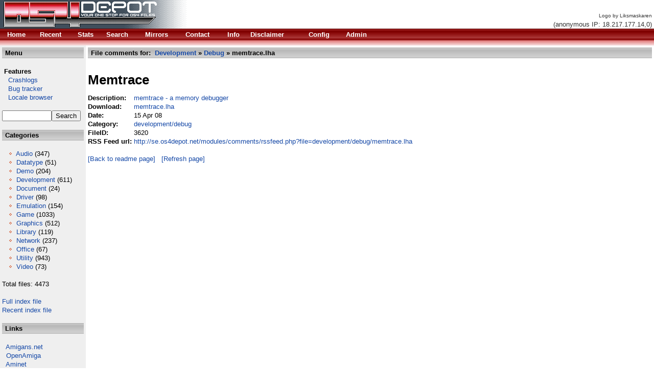

--- FILE ---
content_type: text/html; charset=""
request_url: http://se.os4depot.net/?function=comments&file=development/debug/memtrace.lha
body_size: 3981
content:
<!DOCTYPE HTML PUBLIC "-//W3C//DTD HTML 4.01 Transitional//EN" "http://www.w3.org/TR/html4/loose.dtd"><HTML><HEAD><TITLE>OS4 Depot @ Orgin.biz - Your one stop for AmigaOS4 files</TITLE><base href='/' /><META HTTP-EQUIV='Content-Type' CONTENT='text/html; CHARSET='><LINK HREF='styles.css' REL='stylesheet' TYPE='text/css'><META NAME='Keywords' CONTENT='Amiga OS4 Files File Depot Boing Software PPC Resources'><META NAME='Description' CONTENT='File sharing portal for AmigaOS4 PPC software and related resources'><META HTTP-EQUIV='CACHE-CONTROL' CONTENT='NO-CACHE'><link rel='alternate' type='application/rss+xml' title='Recent files' href='http://se.os4depot.net/modules/rssfeed.php'><link rel='alternate' type='application/rss+xml' title='Recent news' href='http://se.os4depot.net/modules/notes/rssfeed.php'></HEAD><BODY BACKGROUND='' BGCOLOR='#FFFFFF' TEXT='#000000' LINK='#1649a7' VLINK='#604040' ALINK='#1649a7'><DIV><DIV CLASS='layout_top'><TABLE WIDTH='100%' BORDER='0' CELLSPACING='0' CELLPADDING='0'><TR><TD BGCOLOR='#ffffff'><A HREF='index.php'><IMG BORDER='0' SRC='images/logos/logo_Liksmaskaren.gif' ALT='OS4 Depot'/></A></TD><TD VALIGN='bottom' ALIGN='right' BGCOLOR='#ffffff' NOWRAP><FONT SIZE='-2' COLOR='#333333'>Logo by Liksmaskaren</FONT>&nbsp;<BR /><FONT COLOR='#333333'>(anonymous IP: 18.217.177.14,0)&nbsp;</FONT></TD></TR><TR><TD CLASS='topmenu'  COLSPAN='2' BGCOLOR='#C30000'><TABLE ALIGN='left' WIDTH='750'> <TR>  <TD>&nbsp;</TD><TD><B><A HREF='index.php?function=home'><FONT COLOR='#FFFFFF'>Home</FONT></A></B></TD><TD><B><A HREF='index.php?function=recent'><FONT COLOR='#FFFFFF'>Recent</FONT></A></B></TD><TD><B><A HREF='index.php?function=stats&amp;count=20'><FONT COLOR='#FFFFFF'>Stats</FONT></A></B></TD><TD><B><A HREF='index.php?function=search'><FONT COLOR='#FFFFFF'>Search</FONT></A></B></TD><TD><B><A HREF='index.php?function=mirrors'><FONT COLOR='#FFFFFF'>Mirrors</FONT></A></B></TD><TD><B><A HREF='index.php?function=contact'><FONT COLOR='#FFFFFF'>Contact</FONT></A></B></TD><TD><B><A HREF='index.php?function=info'><FONT COLOR='#FFFFFF'>Info</FONT></A></B></TD><TD><B><A HREF='index.php?function=disclaimer'><FONT COLOR='#FFFFFF'>Disclaimer</FONT></A></B></TD><TD><B><A HREF='index.php?function=config'><FONT COLOR='#FFFFFF'>Config</FONT></A></B></TD><TD><B><A HREF='index.php?function=admin'><FONT COLOR='#FFFFFF'>Admin</FONT></A></B></TD> </TR></TABLE></TD></TR><TR><TD CLASS='topmenu2' COLSPAN='2' HEIGHT='10' BGCOLOR='#E18080'></TD></TR></TABLE></DIV><DIV CLASS='layout_middle'>
   <TABLE WIDTH='100%' BORDER='0' CELLSPACING='0' CELLPADDING='4'>
    <TR><TD BGCOLOR='#EFEFEF' WIDTH='160' VALIGN='top'><TABLE WIDTH='100%' BORDER='0' CELLPADDING='2' CELLSPACING='0'><TR><TD CLASS='header' BGCOLOR='#DFDFDF'><FONT COLOR='#000000'><STRONG>&nbsp;Menu</STRONG></FONT></TD></TR></TABLE><BR /><TABLE BORDER='0' CELLPADDING='0' CELLSPACING='0'><TR><TD>&nbsp;<STRONG>Features</STRONG></TD></TR><TR><TD><A HREF='http://crashlog.os4depot.net'>&nbsp;&nbsp;&nbsp;Crashlogs</A></TD></TR><TR><TD><A HREF='http://bugs.os4depot.net'>&nbsp;&nbsp;&nbsp;Bug tracker</A></TD></TR><TR><TD><A HREF='http://se.os4depot.net/index.php?function=modules/sql/locale'>&nbsp;&nbsp;&nbsp;Locale browser</A></TD></TR><TR><TD>&nbsp;</TD></TR></TABLE><FORM ACCEPT-CHARSET="" METHOD='POST' ACTION='index.php?function=search&amp;tool=simple'><INPUT TYPE='TEXT' SIZE='10' MAXLENGTH='30' NAME='f_fields' VALUE=''/><INPUT TYPE='submit' NAME='f_quicksearch' VALUE='Search'/></FORM><BR /><TABLE WIDTH='100%' BORDER='0' CELLPADDING='2' CELLSPACING='0'><TR><TD CLASS='header' BGCOLOR='#DFDFDF'><FONT COLOR='#000000'><STRONG>&nbsp;Categories</STRONG></FONT></TD></TR></TABLE><BR /><FONT COLOR='#000000'>&nbsp;&nbsp;&nbsp;<IMG ALT='o' SRC='images/bullet.gif'/>&nbsp;<A HREF='index.php?function=browse&amp;cat=audio'>Audio</A>&nbsp;(347) <BR />&nbsp;&nbsp;&nbsp;<IMG ALT='o' SRC='images/bullet.gif'/>&nbsp;<A HREF='index.php?function=browse&amp;cat=datatype'>Datatype</A>&nbsp;(51) <BR />&nbsp;&nbsp;&nbsp;<IMG ALT='o' SRC='images/bullet.gif'/>&nbsp;<A HREF='index.php?function=browse&amp;cat=demo'>Demo</A>&nbsp;(204) <BR />&nbsp;&nbsp;&nbsp;<IMG ALT='o' SRC='images/bullet.gif'/>&nbsp;<A HREF='index.php?function=browse&amp;cat=development'>Development</A>&nbsp;(611) <BR />&nbsp;&nbsp;&nbsp;<IMG ALT='o' SRC='images/bullet.gif'/>&nbsp;<A HREF='index.php?function=browse&amp;cat=document'>Document</A>&nbsp;(24) <BR />&nbsp;&nbsp;&nbsp;<IMG ALT='o' SRC='images/bullet.gif'/>&nbsp;<A HREF='index.php?function=browse&amp;cat=driver'>Driver</A>&nbsp;(98) <BR />&nbsp;&nbsp;&nbsp;<IMG ALT='o' SRC='images/bullet.gif'/>&nbsp;<A HREF='index.php?function=browse&amp;cat=emulation'>Emulation</A>&nbsp;(154) <BR />&nbsp;&nbsp;&nbsp;<IMG ALT='o' SRC='images/bullet.gif'/>&nbsp;<A HREF='index.php?function=browse&amp;cat=game'>Game</A>&nbsp;(1033) <BR />&nbsp;&nbsp;&nbsp;<IMG ALT='o' SRC='images/bullet.gif'/>&nbsp;<A HREF='index.php?function=browse&amp;cat=graphics'>Graphics</A>&nbsp;(512) <BR />&nbsp;&nbsp;&nbsp;<IMG ALT='o' SRC='images/bullet.gif'/>&nbsp;<A HREF='index.php?function=browse&amp;cat=library'>Library</A>&nbsp;(119) <BR />&nbsp;&nbsp;&nbsp;<IMG ALT='o' SRC='images/bullet.gif'/>&nbsp;<A HREF='index.php?function=browse&amp;cat=network'>Network</A>&nbsp;(237) <BR />&nbsp;&nbsp;&nbsp;<IMG ALT='o' SRC='images/bullet.gif'/>&nbsp;<A HREF='index.php?function=browse&amp;cat=office'>Office</A>&nbsp;(67) <BR />&nbsp;&nbsp;&nbsp;<IMG ALT='o' SRC='images/bullet.gif'/>&nbsp;<A HREF='index.php?function=browse&amp;cat=utility'>Utility</A>&nbsp;(943) <BR />&nbsp;&nbsp;&nbsp;<IMG ALT='o' SRC='images/bullet.gif'/>&nbsp;<A HREF='index.php?function=browse&amp;cat=video'>Video</A>&nbsp;(73) <BR /><BR />Total files: 4473<BR /><BR /><A HREF='http://se.os4depot.net/share/FULLINDEX.readme'>Full index file</A><BR /><A HREF='http://se.os4depot.net/share/RECENT.readme'>Recent index file</A><BR /><BR /></FONT><TABLE WIDTH='100%' BORDER='0' CELLPADDING='2' CELLSPACING='0'><TR><TD CLASS='header' BGCOLOR='#DFDFDF'><FONT COLOR='#000000'><STRONG>&nbsp;Links</STRONG></FONT></TD></TR></TABLE><BR />&nbsp;&nbsp<A TARGET='_new' HREF='http://amigans.net'>Amigans.net</A><BR />&nbsp;&nbsp<A TARGET='_new' HREF='http://openamiga.org'>OpenAmiga</A><BR />&nbsp;&nbsp<A TARGET='_new' HREF='http://os4.aminet.net'>Aminet</A><BR />&nbsp;&nbsp<A TARGET='_new' HREF='http://utilitybase.com'>UtilityBase</A><BR />&nbsp;&nbsp<A TARGET='_new' HREF='http://www.intuitionbase.com'>IntuitionBase</A><BR />&nbsp;&nbsp<A TARGET='_new' HREF='http://www.amigabounty.net'>AmigaBounty</A><BR /><BR /><BR />
<div align='center'>
Support the site <BR />
<form target="_blank" action="https://www.paypal.com/cgi-bin/webscr" method="post">
<input type="hidden" name="cmd" value="_s-xclick">
<input type="image" src="https://www.paypal.com/en_US/i/btn/x-click-but21.gif" name="submit" alt="Make payments with PayPal - it's fast, free and secure!">
<img alt="" border="0" src="https://www.paypal.com/en_US/i/scr/pixel.gif" width="1" height="1">
<input type="hidden" name="encrypted" value="-----BEGIN [base64]/W9NqMtxotkoepm92MHs3uwjcqqMmZKozz5FTP3xe7/[base64]/lkZEANlmvM6nE5ZkOGouBOv6IP6ztlomAi57456/KZj75aXu6Awdws8LhxQ06uiCQdfv/[base64]/Za+GJ/[base64]/9j/iKG4Thia/[base64]/nnNtBWljK4ns5MA0GCSqGSIb3DQEBAQUABIGAqo1+KI/s8EEnjJJSQwNOF3XIAZJ96OWd6bBMDUWMYGZNglwfYtG1qowuIKrJh9veKXrr1wWDdQdVjmSf/HI7b893UmfDPLSg03e0yDUXyDPo3VeTfyS+a8ZYyzPabdhLkvlCvFid02x0CcEDhHX9iSVoFoK022m638dJqu2ftsM=-----END PKCS7-----
">
</form>
</div>

<BR /><BR />
</TD><TD BGCOLOR='#FFFFFF' VALIGN='top'><TABLE WIDTH='100%' BORDER='0' CELLPADDING='2' CELLSPACING='0'><TR><TD CLASS='header' BGCOLOR='#DFDFDF'><FONT COLOR='#000000'><STRONG>&nbsp;File comments for:&nbsp;&nbsp;<A HREF='index.php?function=browse&amp;cat=development'>Development</A>&nbsp;&raquo;&nbsp;<A HREF='index.php?function=browse&amp;cat=development/debug'>Debug</A>&nbsp;&raquo;&nbsp;memtrace.lha</STRONG></FONT></TD></TR></TABLE><BR /><TABLE BORDER='0' CELLPADDING='0' CELLSPACING='0'><TR><TD COLSPAN='2'><H1>Memtrace</H1></TD></TR><TR><TD><STRONG>Description:&nbsp;</STRONG></TD><TD><A HREF='http://se.os4depot.net/share/development/debug/memtrace_lha.readme'>memtrace - a memory debugger</A></TD></TR><TR><TD><STRONG>Download:&nbsp;</STRONG></TD><TD><A HREF='http://se.os4depot.net/share/development/debug/memtrace.lha'>memtrace.lha</A></TD></TR><TR><TD><STRONG>Date:&nbsp;</STRONG></TD><TD>15 Apr 08 </TD></TR><TR><TD><STRONG>Category:&nbsp;</STRONG></TD><TD><A HREF='http://se.os4depot.net/index.php?function=browse&amp;cat=development/debug'>development/debug</A></TD></TR><TR><TD><STRONG>FileID:&nbsp;</STRONG</TD><TD>3620</TD></TR><TR><TD><STRONG>RSS Feed url:&nbsp;</STRONG></TD><TD><A HREF='http://se.os4depot.net/modules/comments/rssfeed.php?file=development/debug/memtrace.lha'>http://se.os4depot.net/modules/comments/rssfeed.php?file=development/debug/memtrace.lha</A></TD></TR></TABLE><BR /><A HREF='?function=showfile&amp;file=development/debug/memtrace.lha'>[Back to readme page]</A>&nbsp;&nbsp;&nbsp;<A HREF='?function=comments&amp;file=development/debug/memtrace.lha'>[Refresh page]</A><BR /><BR /><TABLE WIDTH='600' BORDER='0' CELLPADDING='2' CELLSPACING='2'></TABLE><BR /></TD></TR></TABLE></DIV><DIV CLASS='layout_bottom'><TABLE ALIGN='CENTER' BORDER='0' WIDTH='100%' CELLSPACING='0' CELLPADDING='0'><TR><TD ALIGN='CENTER' BGCOLOR='#FFFFFF'><FONT COLOR='#000000'>Copyright (c) 2004-2026 by Bj&ouml;rn Hagstr&ouml;m All Rights Reserved <BR />Amiga OS and its logos are registered trademarks of <A HREF='http://hyperion-entertainment.biz/'>Hyperion Entertainment</A></FONT></TD></TR></TABLE><BR /></DIV></DIV></BODY></HTML>